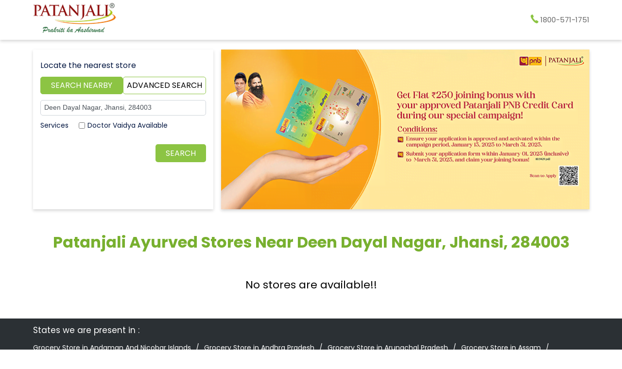

--- FILE ---
content_type: text/html; charset=UTF-8
request_url: https://patanjalistores.patanjaliayurved.org/?search=Deen+Dayal+Nagar%2C+Jhansi%2C+284003
body_size: 6998
content:
<!DOCTYPE html><html lang="en"> <head> <script> window.SIdataLayer = [{ 'virtualPagePath': '/storelocator/253945?&%3D%3D&&&search=Deen+Dayal+Nagar%2C+Jhansi%2C+284003' }]; </script> <script> !function(a, b, c, d, e){a[d] = a[d] || [], a[d].push({"gtm.start":(new Date).getTime(), event:"gtm.js"}); var f = b.getElementsByTagName(c)[0], g = b.createElement(c), h = "dataLayer" != d?"&l=" + d:""; g.async = !0, g.src = "https://www.googletagmanager.com/gtm.js?id=" + e + h, f.parentNode.insertBefore(g, f)}(window, document, "script", "SIdataLayer", "GTM-M649VD9"); </script> <meta http-equiv="X-UA-Compatible" content="IE=edge" ><meta name="revisit-after" content="1 days" ><meta name="robots" content="index, follow" ><meta name="googlebot" content="index, follow" ><meta name="rating" content="general" ><meta name="resource-type" content="text/html" ><meta name="copyright" content="© Copyright © 2024 Patanjali Ayurved" ><meta name="distribution" content="Global" ><meta http-equiv="Content-Type" content="text/html; charset=UTF-8" ><link rel="shortcut icon" type="image/png" href="https://cdn4.singleinterface.com/files/outlet/fav_icon/253945/Fav_Icon_png.png" ><link rel="icon" type="image/png" href="https://cdn4.singleinterface.com/files/outlet/fav_icon/253945/Fav_Icon_png.png" ><meta name="Author" content="https://patanjalistores.patanjaliayurved.org/" ><meta name="Created By" content="Patanjali Ayurved" > <meta name="viewport" content="width=device-width, initial-scale=1.0, minimum-scale=1.0, user-scalable=yes"> <title>Patanjali Ayurved Locator | Deen Dayal Nagar, Jhansi, 284003 | Indian Grocery Store</title> <meta name="description" content="Find closest Patanjali Ayurved store near Deen Dayal Nagar, Jhansi, 284003. Get accurate store information e.g. address, phone no, map &amp; timings." ><meta name="keywords" content="Patanjali Ayurved Address, Patanjali Ayurved location, Patanjali Ayurved contact, Patanjali Ayurved phone number, Patanjali Ayurved Direction, Patanjali Ayurved Store" ><meta name="geo.position" content="" ><meta name="geo.placename" content="Patanjali Ayurved" ><meta http-equiv="x-dns-prefetch-control" content="on"><link href="https://patanjalistores.patanjaliayurved.org/" rel="dns-prefetch"><link href="//cdn4.singleinterface.com" rel="dns-prefetch"><link href="//cdn5.singleinterface.com" rel="dns-prefetch"><link href="//cdn6.singleinterface.com" rel="dns-prefetch"><link href="//csi.gstatic.com" rel="dns-prefetch"><link href="//fonts.googleapis.com" rel="dns-prefetch"><link href="//maps.googleapis.com" rel="dns-prefetch"><link href="//maps.gstatic.com" rel="dns-prefetch"><link href="//maxcdn.bootstrapcdn.com" rel="dns-prefetch"><link href="//www.google-analytics.com" rel="dns-prefetch"><link href="//www.singleinterface.com" rel="dns-prefetch"><link href="//patanjalistores.patanjaliayurved.org" rel="dns-prefetch"><link href="//fonts.gstatic.com" rel="dns-prefetch"> <link rel="canonical" href="https://patanjalistores.patanjaliayurved.org/"> <link rel="stylesheet" href="https://patanjalistores.patanjaliayurved.org/VendorpageTheme/Enterprise/EThemeForMaster/css/locationiq.min.css?v=7.32" media="print" onload="this.media='all'"> <link rel="stylesheet" type="text/css" href="https://patanjalistores.patanjaliayurved.org/VendorpageTheme/Enterprise/EThemeForMasterPro/css/bootstrap.min.css?v=7.32"> <link rel="stylesheet" type="text/css" href="https://patanjalistores.patanjaliayurved.org/VendorpageTheme/Enterprise/EThemeForMasterPro/css/slick.min.css?v=7.32" media="print" onload="this.media='all'"> <link rel="stylesheet" type="text/css" href="https://patanjalistores.patanjaliayurved.org/VendorpageTheme/Enterprise/EThemeForPatanjaliUpdated/css/storelocator.min.css?v=7.32"> </head> <body class="ethemeforpatanjaliupdated"> <nav class="navbar with-toggleF"> <div class="container"> <div class="navbar-header"> <a class="navbar-brand track_logo_event" target="_self" href="https://patanjalistores.patanjaliayurved.org/" title="Patanjali Ayurved" data-event-click-text="logo" onclick="clickEventGa('store_locator', 'brand_website', '253945')"> <img src="https://cdn4.singleinterface.com/files/outlet/logo/253945/Logo_png.png" alt="" data-track-event-name="logo" data-track-event-click="Logo click" width=171 height=62 > </a> </div> <div class="mobile-trigger"> <span class="toggle"></span> </div> <div class="navbar-right"> <div class="menu-toggle"> <span class="menu-close"></span> </div> <ul class="list-unstyled navber-links"> <li class="nav-item store-phone"> <a class="nav-link" onclick="clickEventGa('store_locator', 'click_to_call', '253945')" href="tel:1800-571-1751"> <span class="sprite-icon intro-icon icn-phone"></span> <span> 1800-571-1751 </span> </a> </li> </ul> </div> </div></nav><section class="banner-section"> <div class="container"> <div class="row gutters-half"> <div class="col-md-12 col-lg-4 left-section"> <div class="search-section"> <div class="error-msgs" style="display: none;"><p>Please either enter your nearby locality or select your state first</p></div> <h4> Locate the nearest store </h4> <div class="tabs-menu"> <a href="#searchNearby" id="search" class="tab-item active">Search Nearby</a> <a href="#searchAdvance" id="advance" class="tab-item ">Advanced Search</a> </div> <form action="https://patanjalistores.patanjaliayurved.org/" id="OutletStoreLocatorSearchForm" method="get" accept-charset="utf-8"><input type="hidden" name="disabled_cot" id="OutletDisabledCot"><input type="hidden" name="disabled_state_cot" id="OutletDisabledStateCot"><input type="hidden" name="disabled_cities_cot" id="OutletDisabledCitiesCot"> <div class="tab-container clearfix"> <div id="searchNearby" class="tab-pane active"> <div class="search-nearme"> <div class="input-group"> <input name="search" class="input" placeholder="Search nearby stores by locality, city" title="" type="search" value="Deen Dayal Nagar, Jhansi, 284003" id="OutletSearch"> <span class="search-icon"></span> </div> </div> </div> <div id="searchAdvance" class="tab-pane "> <ul class="list-unstyled search-location"> <li class="input-group"> <label for="OutletState">State<sup>*</sup></label> <select name="state" class="input" id="OutletState"><option value="">All</option><option value="andaman-and-nicobar-islands">Andaman And Nicobar Islands</option><option value="andhra-pradesh">Andhra Pradesh</option><option value="arunachal-pradesh">Arunachal Pradesh</option><option value="assam">Assam</option><option value="bihar">Bihar</option><option value="chandigarh">Chandigarh</option><option value="chhattisgarh">Chhattisgarh</option><option value="dadra-and-nagar-haveli">Dadra And Nagar Haveli</option><option value="daman-diu">Daman &amp; Diu</option><option value="delhi">Delhi</option><option value="goa">Goa</option><option value="gujarat">Gujarat</option><option value="haryana">Haryana</option><option value="himachal-pradesh">Himachal Pradesh</option><option value="jammu-and-kashmir">Jammu And Kashmir</option><option value="jharkhand">Jharkhand</option><option value="karnataka">Karnataka</option><option value="kerala">Kerala</option><option value="ladakh">Ladakh</option><option value="madhya-pradesh">Madhya Pradesh</option><option value="maharashtra">Maharashtra</option><option value="meghalaya">Meghalaya</option><option value="nagaland">Nagaland</option><option value="odisha">Odisha</option><option value="puducherry">Puducherry</option><option value="punjab">Punjab</option><option value="rajasthan">Rajasthan</option><option value="sikkim">Sikkim</option><option value="tamil-nadu">Tamil Nadu</option><option value="telangana">Telangana</option><option value="tripura">Tripura</option><option value="uttar-pradesh">Uttar Pradesh</option><option value="uttarakhand">Uttarakhand</option><option value="west-bengal">West Bengal</option></select> </li> <li class="input-group"> <label for="OutletCity">City</label> <select name="city" class="input" id="OutletCity"><option value="">All</option></select> </li> <li class="input-group"> <label for="OutletLocality">Locality</label><select name="locality" class="input" id="OutletLocality"><option value="">All</option></select> </li> </ul> </div> <div class="common-action"> <div class="cot-container"> <label class="cot-label">Category</label> <div class="check-option"> <div class="checkbox"> <input type="hidden" name="cot" value="" id="amenity_category_order_types"><div class="checkbox"><input type="checkbox" name="cot[]" value="325" id="amenity_category_order_types325" ><label for="amenity_category_order_types325">Doctor Vaidya Available</label></div> </div> </div> </div> </div> <div class="actions"><input class="btn" type="submit" value="SEARCH"></div> </div></form></div> </div> <div class="col-md-12 col-lg-8 right-section"> <a onclick="clickEventGa('store_locator', 'cover_photo', '253945')" href="https://www.patanjaliayurved.net/?utm_source=store_locator&utm_medium=main_banner" target="_blank"> <img src="https://cdn4.singleinterface.com/files/enterprise/coverphoto/253945/Credit-card-Banner-Banner-1550x500-B-copy-1-10-03-25-11-32-42.png" alt="Credit Card" title="Credit Card" width=760 height=330 > </a> </div> </div> </div></section><section class="storelocator-default"> <div class="container"> <div class="row gutters-half"> <div class="col-md-12"> <div class="head-wraper"> <h3 class="section-heading"> Patanjali Ayurved stores Near Deen Dayal Nagar, Jhansi, 284003 </h3> </div> </div> <div class="no-outlets"> <p><span class="causion-icon"></span> No stores are available!!</p> </div> </div> <div class="row"> <div class="col-sm-12"> </div> </div> </div></section><div class="slmodalbox"> <div class="overlay"> <div class="section leadform-wrapper"> <div class="container"> <div class="row"> <div class="leadform-wrap col-md-12"> <div class="slclose">X</div> <div class="leadform-inner"> <h3 class="card-heading"><span class="line-behind">Get In Touch</span></h3> <form action="/enterprises/sendContactUsEmail" class="query-form" id="sendMailToBusinessOwnerLead" method="post" accept-charset="utf-8"><div style="display:none;"><input type="hidden" name="_method" value="POST"><input type="hidden" name="data[_Token][key]" value="3b672258d4b6ef2ff95437ac8f366f9fd65f80beff580a69530a730dead5e05866da57a80040dc1d0dda5b6b49e0da9425a3fd75742be778e825bb9b0c86438f" id="Token1363012016" autocomplete="off"></div> <h5 class="uner-heading">Write to us with your query and we shall get back to you.</h5> <div class='successMsgToBusinessOwnerLead' style="display: none;"></div> <div class='errorMsgToBusinessOwnerLead' style="display: none;"></div> <input type="hidden" name="url_alias" value="" id="url_alias"><input type="hidden" name="themeDir" value="EThemeForPatanjaliUpdated" id="themeDir"><input type="hidden" name="lead_form_type" value="lead_form_queries_with_product_purpose_with_message_field" id="lead_form_type"> <ul class="lead-form list-unstyled"> <li> <fieldset> <label>Name<sup>*</sup></label> <input name="name" id="name" placeholder="Name *" maxlength="50" type="text"> <div class="errorMsg " style="display: none;"></div> </fieldset> <fieldset> <label>Phone No.<sup>*</sup></label> <input name="phone_number" id="sendMailToBusinessOwnerPhoneNumber" placeholder="Phone Number*" maxlength="10" type="tel"> <div class="errorMsg " style="display: none;"></div> </fieldset> <fieldset> <label>Email ID<sup>*</sup></label> <input name="email" id="email" placeholder="Email *" maxlength="100" type="email"> <div class="errorMsg " style="display: none;"></div> </fieldset> </li> <li> <fieldset> <label>Product<sup></sup></label> <select name="applied_for" id="saveCustomLeadCity" class="select__in"><option value="">Select Product</option><option value="Dental Care">Dental Care</option><option value="Body care">Body care</option><option value="Hair Care">Hair Care</option><option value="Skin Care">Skin Care</option><option value="Eye care">Eye care</option><option value="Kwath">Kwath</option><option value="Bhasma">Bhasma</option><option value="Parpati/Ras">Parpati/Ras</option><option value="Asava">Asava</option><option value="Churna">Churna</option><option value="Pishti">Pishti</option><option value="Syrup">Syrup</option><option value="Guggul">Guggul</option><option value="Arishta">Arishta</option><option value="Godhan Ark">Godhan Ark</option><option value="Balm &amp; Inhaler">Balm &amp; Inhaler</option><option value="Diet Food">Diet Food</option><option value="Digestives">Digestives</option><option value="Badam Pak">Badam Pak</option><option value="Health Drinks">Health Drinks</option><option value="Fruit Beverage">Fruit Beverage</option><option value="Chawanprash">Chawanprash</option><option value="Honey">Honey</option><option value="Biscuits &amp; Cookies">Biscuits &amp; Cookies</option><option value="Herbal Tea">Herbal Tea</option><option value="Dalia, Poha and Vermicelli">Dalia, Poha and Vermicelli</option><option value="Papad">Papad</option><option value="Sweets">Sweets</option><option value="Dried Fruits and Nuts">Dried Fruits and Nuts</option><option value="Spices">Spices</option><option value="Flours">Flours</option><option value="Cornflakes">Cornflakes</option><option value="Noodles">Noodles</option><option value="Breakfast Cereals">Breakfast Cereals</option><option value="Candy">Candy</option><option value="Murabba">Murabba</option><option value="Sauces and Pickles">Sauces and Pickles</option><option value="Dal Pulses">Dal Pulses</option><option value="Edible Oil">Edible Oil</option><option value="Sugar">Sugar</option></select> <div class="errorMsg " style="display: none;"></div> </fieldset> <fieldset> <label>Query</label> <textarea name="message" class="form-control" id="message" placeholder="Description" rows="4" cols="30"></textarea> <div class="errorMsg mng-err" style="display: none;"></div> </fieldset> </li> <li class="lead-action"> <input name="submit" class="submitBtn submitBtnLead" type="submit" value="Submit"> </li> </ul> <div style="display:none;"><input type="hidden" name="data[_Token][fields]" value="b93569ef51aba921001c0e31dd1a0dc69ed9f9ee%3Alead_form_type%7CthemeDir%7Curl_alias" id="TokenFields257017670" autocomplete="off"><input type="hidden" name="data[_Token][unlocked]" value="submit" id="TokenUnlocked135605491" autocomplete="off"></div></form> </div> </div> </div> </div> </div> </div></div><footer> <div class="location-list"> <div class="container"> <div class="row"> <div class="col-sm-12"> <ul class="list-unstyled"> <li class="colon">States we are present in</li> <li class="statelist"> <a href="https://patanjalistores.patanjaliayurved.org/location/andaman-and-nicobar-islands" onclick="clickEventGa('store_locator', 'bd_state', '253945')">Grocery Store in Andaman And Nicobar Islands</a><a href="https://patanjalistores.patanjaliayurved.org/location/andhra-pradesh" onclick="clickEventGa('store_locator', 'bd_state', '253945')">Grocery Store in Andhra Pradesh</a><a href="https://patanjalistores.patanjaliayurved.org/location/arunachal-pradesh" onclick="clickEventGa('store_locator', 'bd_state', '253945')">Grocery Store in Arunachal Pradesh</a><a href="https://patanjalistores.patanjaliayurved.org/location/assam" onclick="clickEventGa('store_locator', 'bd_state', '253945')">Grocery Store in Assam</a><a href="https://patanjalistores.patanjaliayurved.org/location/bihar" onclick="clickEventGa('store_locator', 'bd_state', '253945')">Grocery Store in Bihar</a><span class='d-none' id='jsLocationExpand'><a href="https://patanjalistores.patanjaliayurved.org/location/chandigarh" onclick="clickEventGa('store_locator', 'bd_state', '253945')">Grocery Store in Chandigarh</a><a href="https://patanjalistores.patanjaliayurved.org/location/chhattisgarh" onclick="clickEventGa('store_locator', 'bd_state', '253945')">Grocery Store in Chhattisgarh</a><a href="https://patanjalistores.patanjaliayurved.org/location/dadra-and-nagar-haveli" onclick="clickEventGa('store_locator', 'bd_state', '253945')">Grocery Store in Dadra And Nagar Haveli</a><a href="https://patanjalistores.patanjaliayurved.org/location/daman-diu" onclick="clickEventGa('store_locator', 'bd_state', '253945')">Grocery Store in Daman & Diu</a><a href="https://patanjalistores.patanjaliayurved.org/location/delhi" onclick="clickEventGa('store_locator', 'bd_state', '253945')">Grocery Store in Delhi</a><a href="https://patanjalistores.patanjaliayurved.org/location/goa" onclick="clickEventGa('store_locator', 'bd_state', '253945')">Grocery Store in Goa</a><a href="https://patanjalistores.patanjaliayurved.org/location/gujarat" onclick="clickEventGa('store_locator', 'bd_state', '253945')">Grocery Store in Gujarat</a><a href="https://patanjalistores.patanjaliayurved.org/location/haryana" onclick="clickEventGa('store_locator', 'bd_state', '253945')">Grocery Store in Haryana</a><a href="https://patanjalistores.patanjaliayurved.org/location/himachal-pradesh" onclick="clickEventGa('store_locator', 'bd_state', '253945')">Grocery Store in Himachal Pradesh</a><a href="https://patanjalistores.patanjaliayurved.org/location/jammu-and-kashmir" onclick="clickEventGa('store_locator', 'bd_state', '253945')">Grocery Store in Jammu And Kashmir</a><a href="https://patanjalistores.patanjaliayurved.org/location/jharkhand" onclick="clickEventGa('store_locator', 'bd_state', '253945')">Grocery Store in Jharkhand</a><a href="https://patanjalistores.patanjaliayurved.org/location/karnataka" onclick="clickEventGa('store_locator', 'bd_state', '253945')">Grocery Store in Karnataka</a><a href="https://patanjalistores.patanjaliayurved.org/location/kerala" onclick="clickEventGa('store_locator', 'bd_state', '253945')">Grocery Store in Kerala</a><a href="https://patanjalistores.patanjaliayurved.org/location/ladakh" onclick="clickEventGa('store_locator', 'bd_state', '253945')">Grocery Store in Ladakh</a><a href="https://patanjalistores.patanjaliayurved.org/location/madhya-pradesh" onclick="clickEventGa('store_locator', 'bd_state', '253945')">Grocery Store in Madhya Pradesh</a><a href="https://patanjalistores.patanjaliayurved.org/location/maharashtra" onclick="clickEventGa('store_locator', 'bd_state', '253945')">Grocery Store in Maharashtra</a><a href="https://patanjalistores.patanjaliayurved.org/location/meghalaya" onclick="clickEventGa('store_locator', 'bd_state', '253945')">Grocery Store in Meghalaya</a><a href="https://patanjalistores.patanjaliayurved.org/location/nagaland" onclick="clickEventGa('store_locator', 'bd_state', '253945')">Grocery Store in Nagaland</a><a href="https://patanjalistores.patanjaliayurved.org/location/odisha" onclick="clickEventGa('store_locator', 'bd_state', '253945')">Grocery Store in Odisha</a><a href="https://patanjalistores.patanjaliayurved.org/location/puducherry" onclick="clickEventGa('store_locator', 'bd_state', '253945')">Grocery Store in Puducherry</a><a href="https://patanjalistores.patanjaliayurved.org/location/punjab" onclick="clickEventGa('store_locator', 'bd_state', '253945')">Grocery Store in Punjab</a><a href="https://patanjalistores.patanjaliayurved.org/location/rajasthan" onclick="clickEventGa('store_locator', 'bd_state', '253945')">Grocery Store in Rajasthan</a><a href="https://patanjalistores.patanjaliayurved.org/location/sikkim" onclick="clickEventGa('store_locator', 'bd_state', '253945')">Grocery Store in Sikkim</a><a href="https://patanjalistores.patanjaliayurved.org/location/tamil-nadu" onclick="clickEventGa('store_locator', 'bd_state', '253945')">Grocery Store in Tamil Nadu</a><a href="https://patanjalistores.patanjaliayurved.org/location/telangana" onclick="clickEventGa('store_locator', 'bd_state', '253945')">Grocery Store in Telangana</a><a href="https://patanjalistores.patanjaliayurved.org/location/tripura" onclick="clickEventGa('store_locator', 'bd_state', '253945')">Grocery Store in Tripura</a><a href="https://patanjalistores.patanjaliayurved.org/location/uttar-pradesh" onclick="clickEventGa('store_locator', 'bd_state', '253945')">Grocery Store in Uttar Pradesh</a><a href="https://patanjalistores.patanjaliayurved.org/location/uttarakhand" onclick="clickEventGa('store_locator', 'bd_state', '253945')">Grocery Store in Uttarakhand</a><a href="https://patanjalistores.patanjaliayurved.org/location/west-bengal" onclick="clickEventGa('store_locator', 'bd_state', '253945')">Grocery Store in West Bengal</a></span> <span class="view-more jsExpand" data-target-area="#jsLocationExpand">View More...</span> </li> </ul> </div> </div> </div> </div> <div class="brand-footer"> <div class="container"> <div class="row"> <div class="col-md-12 col-lg-4"> <h2 class="copyright"><span>© 2024 Patanjali Ayurved</span></h2> </div> <div class="col-md-12 col-lg-4"> <div class="social-icons"> <a class="sprite-icon social-icon facebook" rel="nofollow noopener noreferrer" href="https://www.facebook.com/209528617748500" title="Follow Patanjali Ayurved on Facebook" target="_blank" onclick="clickEventGa('store_locator', 'facebook_page_national_url', '253945')" data-track-event-click="Footer social link facebook"></a> <a class="sprite-icon social-icon twitter" rel="nofollow noopener noreferrer" href="https://twitter.com/pypayurved" title="Follow Patanjali Ayurved on Twitter" target="_blank" onclick="clickEventGa('store_locator', 'twitter_handle', '253945')" data-track-event-click="Footer social link twitter"></a> <a class="sprite-icon social-icon pinterest" rel="nofollow noopener noreferrer" href="https://in.pinterest.com/patanjaliutpad/" title="Follow Patanjali Ayurved on Pinterest" target="_blank" onclick="clickEventGa('store_locator', 'pinterest', '253945')" data-track-event-click="Footer social link pinterest"></a> <a class="sprite-icon social-icon instagram" rel="nofollow noopener noreferrer" href="https://www.instagram.com/patanjaliproducts/" title="Follow Patanjali Ayurved on Instagram" target="_blank" onclick="clickEventGa('store_locator', 'instagram', '253945')" data-track-event-click="Footer social link Instagram"></a> <a class="sprite-icon social-icon youtube" rel="nofollow noopener noreferrer" href="https://www.youtube.com/user/patanjaliayurveda" title="Follow Patanjali Ayurved on Youtube" target="_blank" onclick="clickEventGa('store_locator', 'youtube_channel_url', '253945')" data-track-event-click="Footer social link Youtube"></a> <a class="sprite-icon social-icon websiteurl" rel="nofollow noopener noreferrer" href="http://patanjaliayurved.org/?utm_source=store_locator&utm_medium=brand_website" title="Brand Website" target="_blank" onclick="clickEventGa('store_locator', 'brand_website', '253945')" data-track-event-click="Footer menu brand website"></a> </div> </div> </div> </div> </div></footer><div class="scrollTop"> <span id="scroll" title="Scroll to Top" class="top-to-bck-store"> <span></span> </span></div> <div class="chatwithcharmenu"> <div class="chatwithus ext-link"> </div> </div> <input class="mapInfoWindowContentJsonEncoded" type="hidden" value='[]' > <input class="mapMarkerJsonEncoded" type="hidden" value='[]' ><input class="countOutlet" type="hidden" value='0' ><input class="unableToFindLocationMsg" type="hidden" value="We are unable to detect your current location. Please ensure that you have allowed location tracking for this site." ><input class="canAskToShareLocation" type="hidden" value="" ><input class="storeLocatorUrl" type="hidden" value="https://patanjalistores.patanjaliayurved.org/" ><input class="queryStringData" type="hidden" value="" ><!-- <input class="defaultqueryStringData" type="hidden" value="" > --><input class="mapMarkerJsonEncoded" type="hidden" value='[]' ><input class="mapIconUrl" type="hidden" value='https://patanjalistores.patanjaliayurved.org/VendorpageTheme/Enterprise/EThemeForPatanjaliUpdated/images/map-icon.png' ><input class="mapIconLoaderUrl" type="hidden" value='https://patanjalistores.patanjaliayurved.org/VendorpageTheme/Enterprise/EThemeForPatanjaliUpdated/images/map-icon-loader.gif' ><input class="jsStoreLocatorView" type="hidden" value='default' ><input class="jsStoreLocatorMapIcon" type="hidden" value='https://patanjalistores.patanjaliayurved.org/VendorpageTheme/Enterprise/EThemeForPatanjaliUpdated/images/map-view-icons/m' ><input class="jsFileToIncludeMarkerCluster" type="hidden" value='https://developers.google.com/maps/documentation/javascript/examples/markerclusterer/m' ><input class="jsCanScrollToOutletList" type="hidden" value='1' ><input class="jsMapKeys" type="hidden" value='1' ><input class="jsMapViewData" type="hidden" value='' ><input id="jsCurrentPageControllerAction" type="hidden" value="js/enterprises-store_locator" ><input id="jsSiteRedirectFlag" type="hidden" value="1" ><input id="jsLiveWebsiteUrl" type="hidden" value="https://patanjalistores.patanjaliayurved.org/" ><input id="jsSiWebsiteUrl" type="hidden" value="https://preprod.singleinterface.com/" ><input id="jsMasterOutletId" type="hidden" value="253945" ><input id="jsProductId" type="hidden" value="" ><input id="jsCategoryId" type="hidden" value="" ><input id="jsOfferId" type="hidden" value="" ><input id="jsPageName" type="hidden" value="store_locator" ><input id="jsPageNameMd5" type="hidden" value="da2b534385b751f3fb550c43198dc87c" ><input id="jsGeoServiceProvider" type="hidden" value="locationiq" > <input id="jsTrackingPageUrl" type="hidden" value="https://patanjalistores.patanjaliayurved.org//sendTrackingInfo.php" ><input id="jsMsgGeolocationNotSupported" type="hidden" value="Geolocation is not supported by this browser." ><input id="jsWebsiteHostedOnClientSide" type="hidden" value="0" ><input id="jsSearchType" type="hidden" value="search_custom_and_advance_with_category_order_type" ><input id="jsMapServiceProvider" type="hidden" value="locationiq" ><input id="jsThemeDir" type="hidden" value="ethemeforpatanjaliupdated" ><input id="jsIdeaAppSucessfulMsg" type="hidden" value="SMS sent." ><input id="jsBannerAndOfferAvailableStatus" type="hidden" value="banners" ><input id="jsGoogleMapApiKey" type="hidden" value="pk.77133daa29540cb6fefde4c2e748117b" ><input id="jsMapMyIndiaApiKey" type="hidden" value="pk.77133daa29540cb6fefde4c2e748117b" ><input id="jsLocalityEnablePlaceHolder" type="hidden" value="e.g. Connaught Place" ><input id="jsLocalityEnableTitle" type="hidden" value="Please enter locality e.g. Connaught Place" ><input id="jsLocalityDisablePlaceHolder" type="hidden" value="Please select city first" ><input id="jsRadiusEnableStatus" type="hidden" value="Please select radius" ><input id="jsRadiusDisableStatus" type="hidden" value="Please enter locality first" ><input id="jsCityDisableStatus" type="hidden" value="Please select state first" ><input id="jsStateEnableStatus" type="hidden" value="All" ><input id="jsStateEnableTitleStatus" type="hidden" value="Please select state" ><input id="jsIsResponsive" type="hidden" value="0" ><input id="jsCityEableStatus" type="hidden" value="Please select city" ><input id="jsStateDisableStatus" type="hidden" value="Please remove search nearby text first" ><input id="jsBannersCount" type="hidden" value="16" ><input id="jsOfferCount" type="hidden" value="0" ><input id="jsContactUsPageDoWeNeedToResetCaptcha" type="hidden" value="" ><input id="jsSearchSelectedState" type="hidden" value="" ><input id="jsSearchSelectedCity" type="hidden" value="" ><input id="jsSearchSelectedLocality" type="hidden" value="" ><input id="jsCurrentThemeMasterOutletid" type="hidden" value="253945" ><input id="jsLoadRecaptcha" type="hidden" value=""> <input id="jsCanUseLatestUrlPatternForStoreLocatorPage" type="hidden" value="1" ><input id="jsCanDisplayInfoWindowOnMicrositePages" type="hidden" value="true" ><input id="can_skip_sms" type="hidden" value='0' ><input id="gtm_layer_data" type="hidden" value='' ><input id="qrRedirectPageUrl" type="hidden" value="https://patanjalistores.patanjaliayurved.org//scan-for-actions?utm_source=branch_locator&utm_medium=qr_scan" ><input id="is_cookie_accepted" type="hidden" value='' ><input id="jsActualClientStoreId" type="hidden" value='NA' ><input id="jsEnableLocationVicinity" type="hidden" value='' ><!-- --><input id="jsIsGalleryUpdated" type="hidden" value="1" > <input id="jsTrackingSaveDb" type="hidden" value='1' > <input id="jsCountryCode" type="hidden" value="IN" ><input id="jsStateId" type="hidden" value="" ><input id="jsCityId" type="hidden" value="" ><input id="jsEnterpriseClientStoreId" type="hidden" value="" ><input id="jsCoverPhotoBannerLimit" type="hidden" value="4" ><input id="jsIsCurrentWebsiteResponsive" type="hidden" value="0" ><script src="//prod2.singleinterface.com/VendorpageTheme/Enterprise/EThemeForMasterPro/js/jquery-3.5.1.min.js?v=2.69"></script><script src="//prod2.singleinterface.com/VendorpageTheme/Enterprise/EThemeForMasterPro/js/slick.min.js?v=2.69"></script><!--[if lt IE 9]> <meta http-equiv="X-UA-Compatible" content="IE=edge"> <script src="https://oss.maxcdn.com/html5shiv/3.7.2/html5shiv.min.js"></script> <script src="https://oss.maxcdn.com/respond/1.4.2/respond.min.js"></script><![endif]--><script defer src="//prod2.singleinterface.com/VendorpageTheme/Enterprise/EThemeForPatanjaliUpdated/js/enterprises-common.min.js?v=2.69"></script><script defer src="//prod2.singleinterface.com/VendorpageTheme/Enterprise/EThemeForMasterPro/js/common.min.js?v=2.69"></script> <script defer src="//prod2.singleinterface.com/VendorpageTheme/Enterprise/EThemeForMasterPro/js/enterprises-store_locator.min.js?v=2.69"></script> <script defer src="//prod2.singleinterface.com/VendorpageTheme/Enterprise/EThemeForMasterPro/js/search_custom_and_advance_with_category_order_type.min.js?v=2.69"></script> <link rel="stylesheet" href="https://cdnjs.cloudflare.com/ajax/libs/leaflet/1.3.3/leaflet.css"> <script defer src="https://cdnjs.cloudflare.com/ajax/libs/leaflet/1.3.3/leaflet.js"></script> <script defer src="https://tiles.locationiq.com/js/leaflet-unwired.js"></script> <script defer src="//prod2.singleinterface.com/VendorpageTheme/Enterprise/EThemeForMasterPro/js/enterprises-locationiq.min.js?v=2.69"></script> <script defer src="//prod2.singleinterface.com/VendorpageTheme/Enterprise/EThemeForMaster/js/enterprises-locationiq-autocomplete.min.js?v=2.69"></script> <script defer src="//prod2.singleinterface.com/VendorpageTheme/Enterprise/EThemeForMasterPro/js/enterprises-gtm_datalayer.min.js?v=2.69"></script> <script defer src="//prod2.singleinterface.com/VendorpageTheme/Enterprise/EThemeForMaster/js/enterprises-capture-tracking.min.js?v=2.69"></script> <script type="application/ld+json">{"0":{"@type":"WebSite","url":"https:\/\/patanjalistores.patanjaliayurved.org\/","potentialAction":{"@type":"SearchAction","target":"https:\/\/patanjalistores.patanjaliayurved.org\/?search={search_term_string}","query-input":"required name=search_term_string"},"@context":"https:\/\/schema.org"},"1":{"@type":"BreadcrumbList","itemListElement":[{"@type":"ListItem","position":1,"item":{"@id":"https:\/\/patanjalistores.patanjaliayurved.org\/","name":"Home"}},{"@type":"ListItem","position":2,"item":{"@id":"https:\/\/patanjalistores.patanjaliayurved.org\/?search=Deen+Dayal+Nagar%2C+Jhansi%2C+284003","name":"Deen Dayal Nagar, Jhansi, 284003"}}],"@context":"https:\/\/schema.org"},"3":{"@type":"Organization","name":"Patanjali Ayurved","url":"https:\/\/patanjalistores.patanjaliayurved.org\/","brand":{"@type":"Brand","name":"Patanjali Ayurved","logo":{"@context":"https:\/\/schema.org","@type":"ImageObject","url":"https:\/\/patanjalistores.patanjaliayurved.org\/files\/outlet\/logo\/253945\/resized-112-112.jpg","name":"LOGO - Patanjali Ayurved","height":"112","width":"112"}},"mainEntityOfPage":{"@type":"WebPage","@id":"http:\/\/patanjaliayurved.org\/?utm_source=store_locator&amp;utm_medium=brand_website"},"image":"https:\/\/patanjalistores.patanjaliayurved.org\/files\/outlet\/logo\/253945\/Logo_png.png","sameAs":["https:\/\/www.facebook.com\/209528617748500","https:\/\/twitter.com\/pypayurved","https:\/\/in.pinterest.com\/patanjaliutpad\/","https:\/\/www.instagram.com\/patanjaliproducts\/","https:\/\/www.youtube.com\/user\/patanjaliayurveda"],"contactPoint":{"@type":"ContactPoint","telephone":"1800-571-1751","contactType":"Customer Care","contactOption":"TollFree"},"@context":"https:\/\/schema.org"}}</script> <noscript> <iframe src="https://www.googletagmanager.com/ns.html?id=GTM-M649VD9" height="0" width="0" style="display:none;visibility:hidden"></iframe> </noscript> <input type="hidden" name="gtm_function_enable" id="gtm_function_enable" value="1"><input type="hidden" name="can_push_customized_gtm_datalayer_variables" id="can_push_customized_gtm_datalayer_variables" value="0"> </body></html>

--- FILE ---
content_type: text/css
request_url: https://patanjalistores.patanjaliayurved.org/VendorpageTheme/Enterprise/EThemeForPatanjaliUpdated/css/storelocator.min.css?v=7.32
body_size: 4621
content:
@font-face{font-family:Poppins;src:url(../fonts/Poppins-Regular.woff2);font-display:swap}@font-face{font-family:Poppins-Bold;src:url(../fonts/Poppins-Bold.woff2);font-display:swap}:focus{outline:0}html{scroll-behavior:smooth}body{background:#fff;font-family:Poppins;font-size:14px;margin:0;color:#000;top:0!important}a{text-decoration:none;color:#007bff}a:focus,a:hover{text-decoration:none}img{max-width:100%}ol,ul{margin-top:0;margin-bottom:0}.list-unstyled{padding-left:0;list-style:none}.slick-dots li{margin:0 10px}.slick-dots li button:before{background:#fff;box-shadow:0 0 9px 2px rgba(0,0,0,.4);height:15px;width:15px;border-radius:30px}.slick-dots li.slick-active button:before{background:#8cc443}a.whatsapp-button{display:none;padding:5px 7px 5px 14px;border-radius:22px;position:fixed;bottom:220px;right:0;font-size:13px;text-transform:uppercase;background:#2bb200;border:none;color:#fff;z-index:9999}@media (max-width:640px){a.whatsapp-button{display:block}}a.whatsapp-button span{vertical-align:middle}a.whatsapp-button .whatsapp-icon{display:inline-block;width:26px;height:26px;margin-left:4px;background-image:url(../images/sprite-icon.png);background-position:-114px -261px}#scroll{position:fixed;bottom:90px;right:12px;width:35px;height:35px;text-align:center;font-size:25px;display:none;padding-top:6px;background:#8cc443;cursor:pointer}#scroll span{border:solid #fff;border-width:0 2px 2px 0;display:inline-block;padding:7px;transform:rotate(-135deg);-webkit-transform:rotate(-135deg)}#scroll:hover{background-color:#8cc443}.tab-pane{display:none}.tab-pane.active{display:block}.tab-item{color:#00f}.tab-item.active{color:#000}.dropdown{position:relative}.dropdown .dropdown-list{display:none;width:100%;position:absolute;background:#fff;padding:12px 6px;box-shadow:0 1px 5px rgba(199,199,199,.8);z-index:999;list-style:none;font-size:14px;margin-top:5px;min-width:210px}.dropdown.active .dropdown-list{display:block}.btn{display:inline-block;padding:7px 12px;background:#ccc;border:0;outline:0;cursor:pointer}.input-group{float:left;width:100%;margin-bottom:12px}label sup{color:red;font-size:14px;top:4px;position:relative}.input{display:block;width:100%;padding:.275rem .45rem;font-size:14px;line-height:1.5;color:#495057;background-color:#fff;background-clip:padding-box;border:1px solid #ced4da;transition:border-color .15s ease-in-out,box-shadow .15s ease-in-out}.input::-ms-expand{background-color:transparent;border:0}.input:focus{color:#495057;background-color:#fff;border-color:#ccc;outline:0}.input::-webkit-input-placeholder{color:#6c757d;opacity:1}.input::-moz-placeholder{color:#6c757d;opacity:1}.input:-ms-input-placeholder{color:#6c757d;opacity:1}.input::-ms-input-placeholder{color:#6c757d;opacity:1}.input::placeholder{color:#6c757d;opacity:1}.input:disabled,.input[readonly]{background-color:#e9ecef;opacity:1}select.input:not([size]):not([multiple]){height:calc(1.6rem + 2px)}select.input:focus::-ms-value{color:#495057;background-color:#fff}.covid-message{background:#646565;color:#fff}.covid-message p{padding:12px 0;margin:0}.app-store-link{padding-left:0;list-style:none;margin-bottom:0;background:#ededed;border-radius:5px 0 0 5px;-webkit-box-shadow:-3px 3px 5px 0 rgba(50,50,50,.75);-moz-box-shadow:-3px 3px 5px 0 rgba(50,50,50,.75);box-shadow:-3px 3px 5px 0 rgba(50,50,50,.75);position:fixed;right:0;z-index:999;top:20px}.app-store-link li{padding:10px;border-bottom:1px solid #e3e3e3}.app-store-link li:first-child{padding-bottom:0;border-top:none!important}.app-store-link li:last-child{text-align:center;padding-bottom:14px;border-bottom:0;border-top:1px solid #fff;padding-top:0;margin-bottom:0}.app-store-link li:last-child img{margin-top:10px;margin-bottom:0}.app-store-link li img{margin-bottom:10px}@media (max-width:991px){footer .copyright,footer .poweredby{text-align:center}}footer{background-color:#2b3034;color:#fff;border-top:2px solid #fff}footer .brand-footer{padding:12px 0}footer .copyright{font-size:14px;margin:0;padding:8px 0;line-height:21px;font-weight:400}@media (max-width:991px){footer .copyright{text-align:center}}footer .social-icons{padding:8px 0}@media (max-width:991px){footer .social-icons{text-align:center}}footer .poweredby{font-size:14px;padding:12px 0;margin:0;text-align:right}@media (max-width:991px){footer .poweredby{padding:5px 0;text-align:center}}footer .poweredby a{display:inline-block;color:#fff}footer .poweredby a span{color:#fff}footer .poweredby a:hover{color:#fff}.mobile-trigger{display:none}.navbar{background:#fff;padding:0;min-height:82px;box-shadow:0 3px 6px rgba(0,0,0,.16)}.navbar.top-nav{margin-bottom:0;border-bottom:0}.navbar-header{padding:6px 0 11px}.navbar .container{display:-ms-flexbox;display:flex;-ms-flex-wrap:wrap;flex-wrap:wrap;-ms-flex-align:center;align-items:center;-ms-flex-pack:justify;justify-content:space-between}.nav-groups{flex-grow:1}.nav-right{margin-left:auto}.navbar .navbar-brand{display:block}.navbar .navbar-brand img{display:block}.navbar-right,.navbar-right ul{display:-ms-flexbox;display:flex;-ms-flex-direction:column;flex-direction:row;padding-left:0;margin-bottom:0;list-style:none;align-items:center}.nav-link{color:#fff;padding:28px 12px;transition:.3s ease all;display:inline-block;font-size:15px}.nav-link span{vertical-align:middle;font-size:15px}@media (max-width:330px){.nav-link span{font-size:13px}}.nav-item.store-phone{margin:0;padding:20px 0;font-size:15px;position:relative}.nav-item.store-phone .icn-phone{background-position:-159px -139px;height:22px;width:19px}.nav-item.store-phone .nav-link{padding:0;background:0 0;color:#656565}.nav-item .social-icons{margin-left:2px;margin-top:4px}.mobile-links{display:none!important}.desktop-links{display:block}.top-nav{background:#ffca08}.top-nav .nav-link{padding:7px 0;font-size:13px;font-family:Poppins}.top-nav .nav-link:hover{color:#111}.top-nav .nav-item{margin:0 25px}.top-nav .nav-item:first-child{margin-left:0}.breadcrumb-wrapper{padding:14px 0}.breadcrumb-item+.breadcrumb-item{padding-left:0}.breadcrumb-item+.breadcrumb-item::before{content:none}.breadcrumb-item::after{content:"/";margin-right:3px;margin-left:2px}.breadcrumb-item.active::after{content:none}.breadcrumb-item.active{color:#8cc443}.breadcrumb a{color:#000}.breadcrumb a:hover{color:#8cc443}.breadcrumb .breadcrumb-item{float:left;margin:5px 1px;font-size:15px;font-family:Poppins;line-height:.9}.social-icons{text-align:center}footer .social-icons{display:inline-block}footer .brand-footer .row .col-lg-4:nth-child(2){text-align:center}.social-icon{width:28px;height:20px;display:inline-block}.social-icon.facebook{background-position:-196px -13px}.social-icon.facebook:hover{background-position:-233px -13px}.social-icon.google{background-position:-196px -73px}.social-icon.google:hover{background-position:-233px -73px}.social-icon.twitter{background-position:-196px -43px}.social-icon.twitter:hover{background-position:-233px -43px}.social-icon.linkedin{background-position:-196px -198px}.social-icon.linkedin:hover{background-position:-233px -198px}.social-icon.pinterest{background-position:-196px -135px}.social-icon.pinterest:hover{background-position:-233px -135px}.social-icon.instagram{background-position:-196px -166px}.social-icon.instagram:hover{background-position:-233px -166px}.social-icon.youtube{background-position:-196px -104px}.social-icon.youtube:hover{background-position:-233px -104px}.social-icon.websiteurl{background-position:-196px -228px}.social-icon.websiteurl:hover{background-position:-233px -228px}.social-icon.clientwebsite{background-position:-196px -228px}.social-icon.nearby{background-position:-160px -244px;width:20px;height:18px;vertical-align:middle}.pagination{display:-ms-flexbox;display:flex;padding-left:0;list-style:none;border-radius:.25rem;font-size:12px;margin-top:20px;float:right;margin-bottom:20px}.pagination .first a:before,.pagination .prev a:before{margin-right:8px}.pagination .last a:after,.pagination .next a:after{margin-left:8px}.pagination .prev a:before{content:"<"}.pagination .first a:before{content:"<<"}.pagination .next a:after{content:">"}.pagination .last a:after{content:">>"}.pagination .current,.pagination .next a,.pagination .page-item a,.pagination .prev a{background:#f9f9f9;color:#000;padding:6px 10px;border-radius:4px;display:inline-block;border:1px solid #dfdddd}.pagination li{margin-right:5px}.pagination li:last-child{margin-right:0}.pagination li a:hover{background-color:#8cc443;color:#fff}.pagination li.current{background-color:#8cc443;color:#fff}@media (max-width:480px){.pagination .first a,.pagination .last a,.pagination .next a,.pagination .prev a{position:relative;text-indent:-9999px;width:32px}.pagination .first a:after,.pagination .last a:after,.pagination .next a:after,.pagination .prev a:after{position:absolute;left:0;text-indent:0;width:100%;text-align:center}.pagination .first a:after,.pagination .first a:before,.pagination .last a:after,.pagination .last a:before,.pagination .next a:after,.pagination .next a:before,.pagination .prev a:after,.pagination .prev a:before{margin:0}.pagination .prev a:after{content:"<"}.pagination .first a:after{content:"<<"}.pagination .next a:after{content:">"}.pagination .last a:after{content:">>"}}.search-section{min-height:100%;background:#fff;padding-bottom:12px;float:left;width:100%;color:#001540;box-shadow:0 3px 6px rgba(0,0,0,.1607843137);padding:10px 15px}.search-section .search-section-inner{padding:0 15px}@media (max-width:1199px) and (min-width:992px){.search-section{padding-bottom:0}}.search-section h1{color:#8cc443;border-bottom:2px solid #c2c2c2;margin-bottom:7px;font-size:21px;padding:12px 15px;font-family:Poppins-Bold;font-weight:100}.search-section h4{font-weight:400;font-size:16px;margin:14px 0}.search-section .actions{text-align:right;float:left;width:100%;margin-top:15px}.search-section .actions .sprite-icon{width:12px;height:12px;background-position:-204px -379px;margin-right:4px}.search-section .actions .btn{background:#8cc443;margin-bottom:5px;color:#fff;padding:6px 21px;font-family:Poppins;font-size:16px;border-radius:5px;text-transform:uppercase}@media (max-width:375px){.search-section .actions .btn{font-size:13px}}.search-section .actions .btn span{vertical-align:middle;display:inline-block}.search-location .input,.search-location label{float:left}.search-location label{width:22%}.search-location .input{width:78%}.tabs-menu{display:flex;gap:3px;width:100%;margin-bottom:12px;border-radius:5px}.tabs-menu .tab-item{width:50%;padding:8px 4px;text-align:center;color:#000;border:1px solid #8cc443;font-size:16px;text-transform:uppercase;font-family:Poppins;background-color:#fff;font-weight:100;border-radius:5px}.tabs-menu .tab-item.active,.tabs-menu .tab-item:hover{background:#8cc443;color:#fff;border:1px solid #8cc443}label.cot-label{font-size:0;display:inline-block}.check-option::before{content:"Services";color:#001540;font-size:14px;font-family:Poppins;width:22%}.check-option{display:inline-flex;flex-wrap:wrap;width:100%}.checkbox{align-items:center;width:78%;display:flex;flex-wrap:wrap;margin-bottom:7px}.checkbox .checkbox{display:inline-flex;flex-wrap:nowrap;width:100%;align-items:flex-start}.common-action .check-option .checkbox input{margin-right:5px;margin-top:2px}@media (max-width:1199px) and (min-width:992px){.tabs-menu{margin-bottom:8px}.search-section .actions{margin-top:0}.search-section .actions .btn{padding:8px 20px;font-size:13px}.search-section h1{font-size:16px}.search-section h4{font-size:14px;margin:10px 0}.search-section select.input:not([size]):not([multiple]){height:calc(1.4rem + 2px)}.search-section select.input{padding:1px 7px;font-size:13px}.search-section .tabs-menu .tab-item{padding:6px 4px;font-size:12px}}@media (max-width:375px){.tabs-menu .tab-item{font-size:12px}.search-section h1{padding:12px}.search-section .search-section-inner{padding:0 12px}}@media (max-width:400px) and (min-width:376px){.tabs-menu .tab-item{font-size:14px}}.leadform-wrap .card-heading{font-family:Poppins-Bold;font-size:32px;color:#78b02f;text-align:center;margin:0 0 20px}@media (max-width:480px){.leadform-wrap .card-heading{font-size:24px}}.leadform-wrap form{min-height:120px;padding:21px 0;background-color:#fff;box-shadow:0 3px 6px rgba(0,0,0,.1803921569);padding-top:18px}@media (max-width:1199px){.leadform-wrap form{padding-left:38px;padding-right:38px}}.leadform-wrap form .uner-heading{font-size:18px;font-family:Poppins;margin:10px 0;font-weight:100;text-align:center}@media (max-width:480px){.leadform-wrap form .uner-heading{font-size:16px}}.leadform-wrap form .lead-wraper .section-heading{display:none}.leadform-wrap form .lead-wraper .secodaryhead{display:none}.leadform-wrap form .lead-wraper .lead-form li{display:flex;flex-wrap:wrap;justify-content:space-between;align-items:center}.leadform-wrap form .lead-wraper .lead-form li fieldset{padding-bottom:0!important;border:1px solid rgba(207,207,207,.6)}@media (max-width:991px){.leadform-wrap form .lead-wraper .lead-form li fieldset{width:100%;margin-bottom:30px}}.leadform-wrap form .lead-wraper .lead-form li fieldset input{background-color:#f6f6f6!important}input:-webkit-autofill,input:-webkit-autofill:active,input:-webkit-autofill:focus,input:-webkit-autofill:hover{-webkit-box-shadow:0 0 0 30px #f6f6f6 inset!important}.overlay{position:fixed;z-index:99999;left:0;top:0;width:100%;height:100%;overflow:auto;background-color:rgba(0,0,0,.6)}.lead-form{max-width:986px;margin:0 auto;margin-top:25px;display:flex;justify-content:space-between;flex-wrap:wrap;border-top:2px solid #c2c2c2;padding-top:20px}.lead-form::after{clear:both;content:"";display:block}.lead-form li{float:left;width:43%}.lead-form li:last-child{float:right;width:100%}.lead-form li label{float:left;width:100%;font-size:14px;margin-bottom:5px;display:none}.lead-form li input,.lead-form li select{float:left;width:100%;padding:15px 20px;font-family:Poppins;font-size:14px;border:0;background:#f6f6f6;border-radius:5px;height:45px;color:#000!important}.lead-form li textarea{float:left;width:100%;padding:15px 20px;font-family:Poppins;font-size:14px;border:0;background:#f6f6f6;border-radius:5px;height:115px;color:#000!important}.lead-form li fieldset{padding-bottom:25px!important;position:relative;min-width:0;padding:0;margin:0;border:0}.lead-form sup{color:red}.lead-action{text-align:right}.lead-action .submitBtn{font-family:Poppins-Bold;-webkit-border-radius:none;-webkit-appearance:none!important}@media (max-width:991px){.lead-action{width:100%}}@media (max-width:767px){.lead-action{text-align:center}}.lead-action input{float:none!important;background:#8cc443;color:#fff;border:0;margin-top:0;font-size:15px!important;cursor:pointer;text-align:center;width:auto!important;padding:12px 24px!important;min-width:150px;border:0!important;height:auto!important;text-transform:capitalize;font-family:Poppins-Bold;font-weight:100}.lead-action input.submitBtn.submitBtnLead{font-size:14px;text-transform:uppercase;background-color:#8cc443;font-family:Poppins;border-radius:5px;color:#fff!important}.errorMsg{color:red;font-size:12px;margin:0 0;left:0;bottom:6px;position:absolute;font-family:Poppins}.successMsgToBusinessOwner,.successMsgToBusinessOwnerLead{background:#d5eaca;border:1px solid #accb9d;color:#205a02;padding:6px 0;text-align:center;max-width:800px;margin:0 auto}.errorMsgToBusinessOwner,.errorMsgToBusinessOwnerLead{background:#fbe7e7;border:1px solid #ebbcbc;color:#a91414;padding:6px 0;text-align:center;max-width:800px;margin:0 auto}@media (max-width:1024px){.leadform-wrap form{min-height:auto}}@media (max-width:767px){.lead-form li{width:100%}.lead-form li:last-child{text-align:center}}.lead-form-wrapper{display:none}.leadform-section{padding-bottom:25px;padding-top:25px}.sprite-icon{background-image:url(../images/sprite-icon.png);background-repeat:no-repeat;display:inline-block}.slmodalbox{display:none}.slider_enterprise_banner_top>li{display:none!important}.slider_enterprise_banner_top.slick-initialized>li{display:block!important}.left-section,.right-section{margin-bottom:20px}.banner-section{margin-top:20px}.right-section img{display:block;height:auto}#map{height:600px}.section-heading{font-size:32px;margin-bottom:14px;text-align:center;font-family:Poppins-Bold;text-transform:capitalize;color:#78b02f;font-weight:100}@media (max-width:480px){.section-heading{font-size:24px}}.head-wraper{padding:0;margin-bottom:25px;margin-top:30px}.head-wraper .section-heading{margin-bottom:0}.pagination{margin-top:26px;margin-bottom:12px}.location-list{padding:10px 0}.location-list ul.list-unstyled{display:flex;flex-wrap:wrap}.location-list ul.list-unstyled li a{color:#fff}.location-list ul.list-unstyled li a:hover{color:#8cc443}.location-list ul.list-unstyled .active{color:#8cc443}.location-list ul.list-unstyled .colon{width:100%;color:#fff;font-size:17px}.location-list ul.list-unstyled .statelist a{color:#fff!important}.location-list ul.list-unstyled .statelist a:hover{color:#8cc443!important}.location-list ul.list-unstyled .statelist a .view-more:hover{color:#8cc443}.location-list ul.list-unstyled .citylist{width:100%;color:#fff}.location-list ul.list-unstyled .citylist .view-more:hover{color:#8cc443}.location-list ul.list-unstyled .citylist.active{color:#8cc443}.location-list ul.list-unstyled .localitylist{width:100%;color:#fff}.location-list ul.list-unstyled .localitylist:hover{color:#8cc443}.location-list ul.list-unstyled .localitylist:active{color:#8cc443}.term_and_condition .section-heading{margin:30px 0 20px;text-align:center}.term_and_condition p{text-align:justify}.term_and_condition ol{padding:10px;margin:0}.term_and_condition ol li{padding:5px 0;text-align:justify}.intro-section .offer-area{box-shadow:0 3px 6px rgba(0,0,0,.16)}.right-section .cover-banner-section{box-shadow:0 3px 6px rgba(0,0,0,.16);height:100%}.right-section ul.slick-dots{height:auto}.right-section img{box-shadow:0 3px 6px rgba(0,0,0,.16)}.right-section .cover-banner-section *{height:100%}.btn-direction{display:none}.category-services{display:flex;flex-wrap:wrap;justify-content:left}.category-services .intro-services::after{vertical-align:middle;content:" ";width:1px;height:12px;background:#181818;display:inline-block;margin:0 8px}.category-services .intro-services:last-child::after{content:none}.category-services .intro-services span{vertical-align:middle;display:inline-block;margin-right:-4px}.category-services .icon-service{display:none!important}.outlet-list{display:-webkit-box;display:-ms-flexbox;display:flex;-ms-flex-wrap:wrap;flex-wrap:wrap;margin-right:-26px;margin-left:-26px}@media (max-width:1199px){.outlet-list{margin-right:-10px;margin-left:-10px}}.store-info-box{padding-right:26px;padding-left:26px;-webkit-box-flex:0;-ms-flex:0 0 33.333333%;flex:0 0 33.333333%;margin-bottom:20px}@media (max-width:1199px){.store-info-box{padding-right:10px;padding-left:10px}}@media (max-width:991px){.store-info-box{-ms-flex:0 0 50%;flex:0 0 50%}}@media (max-width:767px){.store-info-box{-ms-flex:0 0 100%;flex:0 0 100%}}.store-info-box .outlet-detail{height:100%;padding:14px 16px 50px;position:relative;border-radius:0;overflow:hidden;transition:.3s ease all;background-color:#fff;box-shadow:0 3px 6px rgba(0,0,0,.1607843137)}@media (max-width:1199px){.store-info-box .outlet-detail{padding:14px 16px 90px}}@media (max-width:767px){.store-info-box .outlet-detail{padding:15px 16px}}.store-info-box .outlet-detail:hover{background-color:#f1f1f1;box-shadow:0 3px 6px rgba(0,0,0,.1607843137)}.store-info-box .outlet-detail:last-child{margin-bottom:0}@media (max-width:360px){.store-info-box .outlet-detail{-ms-flex:0 0 100%;flex:0 0 100%}}.outlet-detail .outlet-name{border-bottom:2px solid #e0e0e0;margin-bottom:12px;font-size:18px;font-family:Poppins-Bold;padding-bottom:8px;font-weight:100}.outlet-detail .outlet-name a{color:#000}.outlet-detail a,.outlet-detail li{color:#181818}.outlet-detail li{margin-bottom:12px;line-height:22px}.outlet-detail li .info-icon,.outlet-detail li .info-text{display:table-cell;vertical-align:middle}.outlet-detail li .info-icon{padding-right:12px}.outlet-detail li:last-child{margin-bottom:0}.outlet-address .info-icon{vertical-align:top!important}.intro-icon{width:22px;height:22px}.intro-icon.icn-business{background-position:-20px -11px}.intro-icon.icn-distance{background-position:-66px -62px}.intro-icon.icn-outlet{background-position:-20px -383px}.intro-icon.icn-address{background-position:-20px -47px}.intro-icon.icn-landmark{background-position:-20px -118px}.intro-icon.icn-ifsc{background-position:-20px -91px}.intro-icon.icn-phone{background-position:-20px -153px}.intro-icon.icn-time{background-position:-20px -191px}.intro-icon.icn-service{background-position:-20px -225px}.intro-icon.icn-category{background-position:-20px -225px}.no-outlets{padding:10px;font-size:22px;text-align:center;width:100%;margin-bottom:25px}.outlet-cta{width:20px;height:20px}.outlet-cta.icn-phone{background-position:-29px -178px}.outlet-cta.icn-map{background-position:-29px -93px}.outlet-cta.icn-website{background-position:-29px -416px}.outlet-cta.icn-direction{background-position:-29px -93px}.outlet-actions{position:absolute;bottom:0;width:calc(100% - 127px);display:flex;padding-top:10px}.outlet-actions .btn-getintouch{display:none}@media (max-width:767px){.outlet-actions{width:100%;position:static;flex-wrap:wrap}}.outlet-actions .btn-call{display:none}.outlet-actions .outlet-cta{display:none}.outlet-actions .btn{color:#fff;min-width:85px;text-align:center;padding:8px 6px;margin-right:15px;border-radius:5px;line-height:16px;text-transform:uppercase;font-size:14px;background-color:#8cc443;margin:5px;flex:1 1 auto;margin-bottom:20px;font-family:Poppins}.outlet-actions .btn.btn-website:hover{background-color:#78b02f}.outlet-actions .btn.btn-map:hover{background-color:#78b02f}.outlet-actions .btn.btn-direction:hover{background-color:#78b02f}@media (max-width:767px){.outlet-actions .btn{font-size:14px;flex:1 1 42%;margin:0 5px 10px;justify-content:center}}@media (max-width:767px){.outlet-actions .btn-call{display:inline-flex}.outlet-actions .btn-call:hover{background-color:#78b02f}}.outlet-actions span{vertical-align:middle}footer{border-top:0}footer .brand-footer{border-top:2px solid #fff}@media (max-width:991px){footer .copyright,footer .poweredby{text-align:center}footer .social-icons{margin-top:0}}@media (max-width:768px){.outlet-phone{display:none}.storelocator-default #map{display:none}.map-options a{display:block}.map-options a:first-child{margin-bottom:12px}.map-options a:first-child:after{content:none}}@media (max-width:375px){.outlet-actions .btn{min-width:80px;margin-right:5px}}@media (max-width:3609px){.leadform-wrap .uner-heading{font-size:14px}}.input{border-radius:5px}.view-more:hover{color:#8cc443}

--- FILE ---
content_type: text/javascript
request_url: https://prod2.singleinterface.com/VendorpageTheme/Enterprise/EThemeForMasterPro/js/common.min.js?v=2.69
body_size: 3384
content:
!function($){NAMESPACE_COMMON={modifyIframeSource:function(){var iframsrc=$("#embedGoogleMap").attr("data-src");$("#embedGoogleMap").attr("src",iframsrc),$(".googlemapframe").addClass("disable-loader")},toLoadRecaptcha:function(){return"https://www.google.com/recaptcha/api.js"},loadFile:function(url){var scriptToLoadJsFile=document.createElement("script");scriptToLoadJsFile.async=!0,scriptToLoadJsFile.defer=!0,scriptToLoadJsFile.src=url,document.getElementsByTagName("body").item(0).appendChild(scriptToLoadJsFile)},getBaseUrl:function(){return this.canUseLiveSiteUrl()?$("#jsLiveWebsiteUrl").val():$("#jsSiWebsiteUrl").val()},canUseLiveSiteUrl:function(){var siteRedirectFlag;return"1"===$("#jsSiteRedirectFlag").val()},isCookieAccepted:function(){return $("#is_cookie_accepted").val()},createCookie:function(name,value,days){if(days){var date=new Date;date.setTime(date.getTime()+24*days*60*60*1e3);var expires="; expires="+date.toGMTString()}else var expires="";document.cookie=name+"="+value+expires+"; path=/;Secure;"},getCookieByName:function(name){for(var nameEQ=name+"=",ca=document.cookie.split(";"),i=0;i<ca.length;i++){for(var c=ca[i];" "==c.charAt(0);)c=c.substring(1,c.length);if(0==c.indexOf(nameEQ))return c.substring(nameEQ.length,c.length)}return null},getCookieValueEncoded(){ConsentPropertyName="07715e6d0e0223bf2bd3ded1ff74184c";var websiteBaseUrl=NAMESPACE_ENTERPRISE_COMMON.getBaseUrl(),sessionId=Math.random();NAMESPACE_ENTERPRISE_COMMON.canUseLiveSiteUrl()?formURL=websiteBaseUrl+"/curlCookieInfo.php":formURL=websiteBaseUrl+"/enterprises/getCookieRequest";var dataToPost="session_id="+sessionId+"&flag="+!0;$.ajax({url:formURL,type:"POST",data:dataToPost,beforeSend:function(jqXHR,settings){},success:function(objData,textStatus,jqXHR){},error:function(jqXHR,textStatus,errorThrown){},complete:function(jqXHR,textStatus){}})},getScriptUrl:function(dataAttr){return $("#jsScriptUrlToLoad").data(dataAttr)}}}(jQuery),$(window).on("load",(function(){$("#embedGoogleMap").length>0&&setTimeout((function(){NAMESPACE_COMMON.modifyIframeSource()}),4e3),1==$("#jsLoadRecaptcha").val()&&($(".submitBtnLead,.submitBtn").prop("disabled",!0),$(".submitBtnLead,.submitBtn").css("cursor","not-allowed"),setTimeout((function(){NAMESPACE_COMMON.loadFile(NAMESPACE_COMMON.toLoadRecaptcha()),$("#g-recaptcha-container").addClass("disable-loader"),$(".submitBtnLead,.submitBtn").prop("disabled",!1),$(".submitBtnLead,.submitBtn").css("cursor","pointer")}),4e3)),NAMESPACE_COMMON.getScriptUrl("qr-bundle")&&setTimeout((function(){NAMESPACE_COMMON.loadFile(NAMESPACE_COMMON.getScriptUrl("qr-bundle")),$(".jsLazyQR").addClass("disable-loader")}),4e3),setTimeout((function(){$(".tab").click((function(){$("#speakableFeaturedProductsContent .slick-dots").children().each((function(){var classNames;if(this.className.includes("slick-active")){var model=$(".slick-active>.tab").text();$(".slick-active>.tab").attr("data-track-event-click",model),$(this).parents(".slick-container").children(".slick-arrow").attr("data-track-event-click",model);var eventname="feature_product_category",pagename=$("#jsPageName").val(),OutletId=$("#jsMasterOutletId").val();if($("#jsOutletId").length>0&&""!=$("#jsOutletId").val())var OutletId=$("#jsOutletId").val();clickEventGa(pagename,eventname,OutletId)}}))}))}),1e3),$("#big-play-button").click((function(){var pagename=$("#jsPageName").val();console.log("video button clicked")})),$(".cm-video-wrapper").click((function(){var pagename=$("#jsPageName").val();console.log("video class click")}))}));var isChatWidgetInitialized=!1;function initWidget(){isChatWidgetInitialized=!0,getGmbCommAgentLocMapData()}function getGmbCommAgentLocMapData(){var url_alias,postData={url_alias:$("#url_alias_gmb").val()},websiteBaseUrl=NAMESPACE_ENTERPRISE_COMMON.getBaseUrl(),deviceType="Desktop";console.log("checking"),"geolocation"in navigator?(console.log("entered"),/Android/i.test(navigator.userAgent)?(console.log("entered andriod"),deviceType="AndroidMobile"):/iPhone/i.test(navigator.userAgent)&&(console.log("entered ios"),deviceType="IosMobile")):(console.log("no geo location"),deviceType=deviceType),console.log(deviceType),NAMESPACE_ENTERPRISE_COMMON.canUseLiveSiteUrl()?formURL=websiteBaseUrl+"/curlGmbCommAgentLocMapDataPost.php":formURL=websiteBaseUrl+"/enterprises/getGmbCommAgentLocMapData",$.ajax({url:formURL,type:"POST",data:postData,dataType:"json",beforeSend:function(){console.log("Before Send")},success:function(objData,textStatus,jqXHR){var showElement=0,anchorElement="";objData.length>0&&"[]"!=objData?($.each(JSON.parse(objData),(function(key,val){"SURFACE_ANDROID_MAPS"==key&&"AndroidMobile"==deviceType?(console.log("Andriod"),showElement=1,anchorElement=val):"SURFACE_IOS_MAPS"==key&&"IosMobile"==deviceType&&(console.log("ios"),showElement=1,anchorElement=val)})),showElement?$("#chat-1").attr("href",anchorElement):$(".chatwithcharmenu").hide()):$(".chatwithcharmenu").hide()},error:function(){console.log("Something went wrong. Please try later")}})}function getGenericBannerData(){var jsEnterpriseClientStoreId=$("#jsEnterpriseClientStoreId").val(),jsCityId=$("#jsCityId").val(),jsStateId=$("#jsStateId").val(),jsPageName=$("#jsPageName").val(),jsMasterOutletId=$("#jsMasterOutletId").val(),jsCoverPhotoBannerLimit=$("#jsCoverPhotoBannerLimit").val(),jsUrlAlias=$("#jsUrlAlias").val(),jsIsCurrentWebsiteResponsive=$("#jsIsCurrentWebsiteResponsive").val(),jsOutletId=$("#jsOutletId").val(),jsThemeDir=$("#jsThemeDir").val(),websiteBaseUrl=NAMESPACE_COMMON.getBaseUrl(),postData={jsEnterpriseClientStoreId:jsEnterpriseClientStoreId,jsCityId:jsCityId,jsStateId:jsStateId,jsPageName:jsPageName,jsMasterOutletId:jsMasterOutletId,jsCoverPhotoBannerLimit:jsCoverPhotoBannerLimit,jsUrlAlias:jsUrlAlias,jsIsCurrentWebsiteResponsive:jsIsCurrentWebsiteResponsive,jsOutletId:jsOutletId,jsThemeDir:jsThemeDir},formURL;function initializeSlider($container){var $slider=$container.find(".slider_enterprise_banner_top").not(".slick-initialized");$slider.length>0?(console.log("Initializing slider"),$slider.slick({draggable:!0,autoplay:!0,autoPlaySpeed:1e3,animationSpeed:500,pauseOnHover:!0,setMaxWidthAndHeight:!1,enableResponsiveBreakpoints:!0,flipPage:!1,clone:!0,dots:!0,arrows:!1,responsiveBreakpoints:{portrait:{changePoint:480,visibleItems:1},landscape:{changePoint:640,visibleItems:1},tablet:{changePoint:768,visibleItems:1},resolution_1280:{changePoint:1280,visibleItems:1}}})):console.warn("No slider found or already initialized.")}(formURL=NAMESPACE_COMMON.canUseLiveSiteUrl()?websiteBaseUrl+"/curlGetCoverPhotoData.php":websiteBaseUrl+"/enterprises/getGenericBannerData")?$.ajax({url:formURL,type:"POST",data:postData,dataType:"json",beforeSend:function(){console.log("Before Send: Preparing to send data.")},success:function(objData,textStatus,jqXHR){objData&&""!==objData.trim()&&($("#ajax_cover_photo_view").html(objData),initializeSlider($("#ajax_cover_photo_view")))},error:function(jqXHR,textStatus,errorThrown){console.log("Error: Something went wrong. Please try later.")}}):console.error("Form URL is not set correctly.")}$(document).ready((function(){var visited;NAMESPACE_COMMON.isCookieAccepted()?$("#cookie-consent-popup").hide():($("#cookie-consent-popup").show(),$("#cookie-consent-popup").removeClass("hidden")),$(".close-cookies").on("click",(function(){$(".cookie-overlay").fadeIn(500,(function(){$(this).addClass("d-none")}))})),$("#accept").click((function(e){e.preventDefault(),NAMESPACE_COMMON.getCookieValueEncoded(),$("#cookie-consent-popup").hide()}));var isMobile=$("#isMobile").val();$("#isMobile").length>0&&""!=isMobile&&setTimeout((function(){!1===isChatWidgetInitialized&&initWidget()}),1e3);var jsEnableAjaxCoverPhotos=$("#jsEnableAjaxCoverPhotos").val();jsEnableAjaxCoverPhotos&&1==jsEnableAjaxCoverPhotos&&getGenericBannerData()})),setTimeout((function(){$("#speakableFeaturedProductsContent .slick-dots").children().each((function(){var classNames=this.className,model=$(this).children(".tab").text();$(this).children(".tab").attr("data-track-event-click",model),$(this).parents(".slick-container").children(".slick-arrow").attr("data-track-event-click",model)}))}),900),setTimeout((function(){$("#servicesContent .tab").click((function(){$("#servicesContent .slick-dots").children().each((function(){var classNames;if(this.className.includes("slick-active")){var model=$(".slick-active>.tab").text();$(".slick-active>.tab").attr("data-track-event-click",model),$(this).parents(".slick-container").children(".slick-arrow").attr("data-track-event-click",model);var eventname="services_category",pagename=$("#jsPageName").val(),OutletId=$("#jsMasterOutletId").val();if($("#jsOutletId").length>0&&""!=$("#jsOutletId").val())var OutletId=$("#jsOutletId").val();clickEventGa(pagename,eventname,OutletId)}}))}))}),1e3),setTimeout((function(){$("#servicesContent .slick-dots").children().each((function(){var classNames=this.className,model=$(this).children(".tab").text();$(this).children(".tab").attr("data-track-event-click",model),$(this).parents(".slick-container").children(".slick-arrow").attr("data-track-event-click",model)}))}),900),setTimeout((function(){$("#speakableNearbyOutletsContent > .slick-next,#speakableNearbyOutletsContent > .slick-prev").click((function(){var className=this.className;className.includes("slick-prev")?$("#speakableNearbyOutletsContent > .slick-prev").attr("data-track-event-click","previous"):className.includes("slick-next")&&$("#speakableNearbyOutletsContent > .slick-next").attr("data-track-event-click","next")}))}),1e3),$(window).on("load",(function(){let CustomerCareNumberBg=$(".customer-care-number").data("tollfreebg");""==CustomerCareNumberBg?$(".customer-care-number").css("background-color","#444242"):$(".customer-care-number").css("background-color",CustomerCareNumberBg),$(".customer-care-number").slideToggle()})),jQuery.event.special.touchstart={setup:function(_,ns,handle){this.addEventListener("touchstart",handle,{passive:!ns.includes("noPreventDefault")})}},jQuery.event.special.touchmove={setup:function(_,ns,handle){this.addEventListener("touchmove",handle,{passive:!ns.includes("noPreventDefault")})}},jQuery.event.special.wheel={setup:function(_,ns,handle){this.addEventListener("wheel",handle,{passive:!0})}},jQuery.event.special.mousewheel={setup:function(_,ns,handle){this.addEventListener("mousewheel",handle,{passive:!0})}},$("body").on("click",".slick-arrow",(function(){var eventname="",pagename=$("#jsPageName").val(),OutletId=$("#jsMasterOutletId").val();if($("#jsOutletId").length>0&&""!=$("#jsOutletId").val())var OutletId=$("#jsOutletId").val();($(this).parents(".feature-product").length>0||$(this).parents(".feature-products").length>0)&&(eventname="featured_product_slider_arrow"),$(this).parents(".offers-section").length>0&&(eventname="offers_listing_slider_arrow"),$(this).parents(".blog-section").length>0&&(eventname="blog_slider_arrow"),($(this).parents(".nearby-outlets").length>0||$(this).parents(".nearby-outlets-section").length>0)&&(eventname="nearby_outlet_arrow"),$(this).parents(".goal-cards").length>0&&(eventname="goals_card_arrow"),clickEventGa(pagename,eventname,OutletId)})),$(".collapsed").click((function(){if(($(this).hasClass("active")||!$(this).hasClass("active"))&&$(this).closest(".frequently-wraper").length>0){var pagename=$("#jsPageName").val(),OutletId=$("#jsMasterOutletId").val(),ctaText=$(this).hasClass("active")?"Close":"Open",eventname;if($(this).attr("data-track-event-click",ctaText),$("#jsOutletId").length>0&&""!=$("#jsOutletId").val())var masterOutletId=$("#jsOutletId").val();clickEventGa(pagename,"click_faq",OutletId)}})),$(document).ready((function(){if($(".collapsed").length>0){var items=$(".collapsed");items.length>0&&items.each((function(index,value){$(this).attr("data-track-event-section-title","Frequently asked questions").attr("data-track-event-sub-section-title",$(value).children("span").text())}))}$("ul.slick-dots").on("click","li",(function(){var eventname="",pagename=$("#jsPageName").val(),OutletId=$("#jsMasterOutletId").val();if($("#jsOutletId").length>0&&""!=$("#jsOutletId").val())var OutletId=$("#jsOutletId").val();$(this).parents(".offers-section").length>0&&clickEventGa(pagename,eventname="offers_slider",OutletId)})),setTimeout((function(){$(".slick-prev,.slick-next").click((function(){$(".tabs-menu").children().each((function(){var classNames;this.className.includes("active")&&(this.className.includes("Mopeds")?$(".slick-prev,.slick-next").attr("data-track-event-click","Mopeds"):this.className.includes("Motorcycle")?$(".slick-prev,.slick-next").attr("data-track-event-click","Motorcycle"):this.className.includes("Scooter")&&$(".slick-prev,.slick-next").attr("data-track-event-click","Scooter"))}))}))}),1500),setTimeout((function(){$(".arrow-next-nearbyOutlets,.arrow-prev-nearbyOutlets").click((function(){var className=this.className;className.includes("arrow-prev")?$(".arrow-prev-nearbyOutlets").attr("data-track-event-click","previous"):className.includes("arrow-next")&&$(".arrow-next-nearbyOutlets").attr("data-track-event-click","next")}))}),1500)})),$(".footer-accordion .sec-wrapper .card .card-header").addClass("active"),$(".service-slides .tab-item-service").on("click",(function(e){e.preventDefault();var serviceTargetTab=$(this).attr("href");$(".service-slides .tab-pane-service, .service-slides .tab-item-service").removeClass("active"),$(this).addClass("active"),$(serviceTargetTab).addClass("active"),$(window).width()<768&&$("html, body").animate({scrollTop:$(this).offset().top},0);var slickSlider=$(serviceTargetTab).find(".js-tablides-services");slickSlider.hasClass("slick-initialized")&&slickSlider.slick("setPosition")})),$(".accordion-service").on("click",(function(e){e.preventDefault();var targetItem=$(this).attr("href"),targetGroup=$(this).attr("data-group");$(".accordion-service").removeClass("active"),$(this).addClass("active"),$(".collapse_service[data-group='"+targetGroup+"']").removeClass("show"),$(targetItem).toggleClass("show"),$(".js-tablides-services").slick("setPosition",0)}));